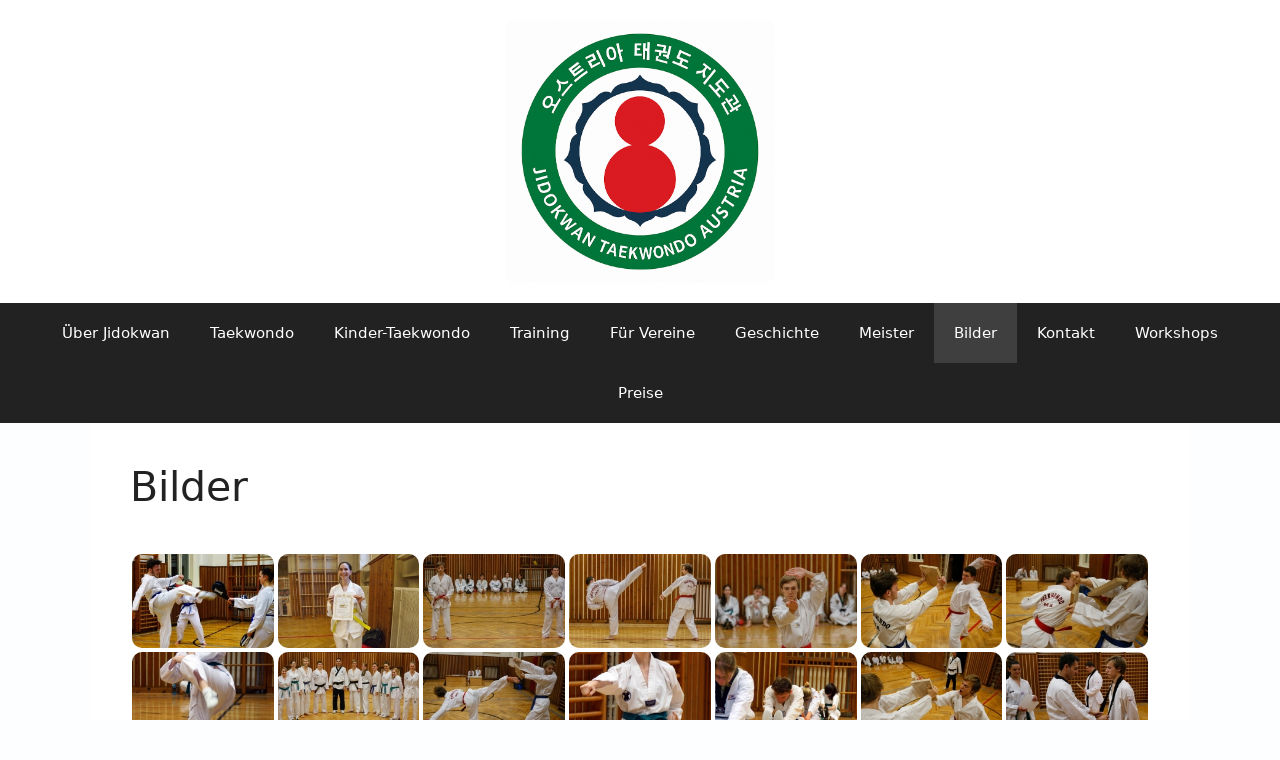

--- FILE ---
content_type: text/css
request_url: https://kickoff-taekwondo.at/wp-content/uploads/so-css/so-css-generatepress.css?ver=1631728301
body_size: -19
content:
.cat-links {
  visibility: hidden;
}

.comments-link {
  visibility: hidden;
}

.entry-meta {
  visibility: hidden;
}

.ngg-gallery-thumbnail img {
  border-radius: 10px;
}

img {
  border-radius: 10px;
}

.wp-block-image img {
  border-radius: 10px;
}

.wp-block-image:not(.is-style-rounded) img {
  border-radius: 10px;
}

iframe {
  border-radius: 20px !important;
}

.wp-block-image {
  border-radius: 10px;
}

.wp-image-326 {
  border-radius: 100px;
}

.inside-site-info {
  visibility: hidden;
}

.site-info {
  visibility: hidden;
}

.top-bar .inside-top-bar {
  background-color: #ffffff;
}

--- FILE ---
content_type: application/javascript
request_url: https://kickoff-taekwondo.at/wp-content/2220c3bea8c46d868905f85ac1f62dfe.js?ver=af95cb2945197a59d5cf328bcc6b0587
body_size: 12149
content:
"use strict";var realCookieBanner_blocker;(self.webpackChunkrealCookieBanner_=self.webpackChunkrealCookieBanner_||[]).push([[518],{1721:(e,t,o)=>{o.r(t);var n=o(8663),r=o(6814);const i="RCB/OptIn/ContentBlocker/All",c="listenOptInJqueryFnForContentBlockerNow";function a(e){const t=window.jQuery;if(null==t||!t.fn)return;const o=t.fn;for(const n of e){const e=o[n];if(!e)continue;const a=o[c]=o[c]||[];if(a.indexOf(n)>-1)continue;a.push(n);const s=Object.getOwnPropertyDescriptors(e);delete s.length,delete s.name,delete s.prototype,o[n]=function(...o){if(this.length){const n=[];for(const c of this.get()){const a=Array.prototype.slice.call(c.querySelectorAll("[".concat(r._W,"]")));c.getAttribute(r._W)&&a.push(c),a.length?Promise.all(a.map((e=>new Promise((t=>e.addEventListener(i,t)))))).then((()=>e.apply(t(c),o))):n.push(c)}return e.apply(jQuery(n),o)}return e.apply(t(this),o)},Object.defineProperties(o[n],s)}}function s(e){const t=window.jQuery;if(null==t||!t.each||t.hijackQueryEach)return;t.hijackQueryEach=!0;const o=t.each;t.each=(n,c)=>o.apply(t,[n,function(t,o){if(!(o instanceof HTMLElement&&o.hasAttribute(r._W)&&o.matches(e.join(","))))return c.apply(this,[t,o]);o.addEventListener(i,(()=>c.apply(this,[t,o])))}])}const l="rcbJQueryEventListenerMemorize";function d(e,t,o){const n="".concat(l,"_").concat(o),{jQuery:r}=e.defaultView||e.parentWindow;if(!r)return;const{event:i,Event:c}=r;i&&c&&!i[n]&&Object.assign(i,{[n]:new Promise((e=>r(t).on(o,((...t)=>e(t)))))})}var u=o(3167);const p="rcb-overwritten";function b(e,{delay:t,optIn:o,optInAll:n}){const{onInit:c,[p]:a}=e;a||(e[p]=!0,e.onInit=function(...e){const a=this.$element,s=a.get(0);if(!a.attr(r.CT))return c.apply(this,e);a.attr(p,"1"),s.addEventListener(u.T,(({detail:e})=>{null==o||o(a,e,this)})),s.addEventListener(i,(({detail:o})=>{null==n||n(a,o,this),setTimeout((()=>c.apply(this,e)),t||0)}))})}var f=o(9712),m=o(4211),v=o(7499),g=o(9094),h=o(5055),y=o(5048),A=o(7465);class k{static inner({layout:{type:e,dialogBorderRadius:t},design:{borderWidth:o,borderColor:n,textAlign:r,fontColor:i,fontInheritFamily:c,fontFamily:a},customCss:{antiAdBlocker:s},blocker:{visualType:l}}){const d="wrapped"===l,u={textAlign:r,fontFamily:c?void 0:a,color:i,borderRadius:"dialog"===e?+t:void 0,border:"banner"===e&&o>0?"".concat(o,"px solid ").concat(n):void 0,position:"relative",padding:d?"30px 50px":void 0,overflow:d?"hidden":void 0};return{className:"wp-exclude-emoji ".concat("y"===s?"":"rcb-inner"),style:u}}static innerBackground({customCss:{antiAdBlocker:e},blocker:{visualType:t,visualThumbnail:o,visualBlur:n}}){const r="wrapped"===t,i={position:"absolute",top:0,left:0,right:0,bottom:0,display:r?"block":"none",filter:n>0?"blur(".concat(n,"px)"):void 0};return r&&(i.background="url('".concat(o.url,"') no-repeat center center"),i.backgroundSize="cover"),{className:"y"===e?"":"rcb-inner-bg",style:i}}static content({blocker:{visualType:e},customCss:{antiAdBlocker:t}}){return{className:"y"===t?void 0:"rcb-content",style:{boxShadow:"wrapped"===e?"rgb(0 0 0 / 35%) 0px 0px 0px 7px, #0000004d 0px 0px 100px 30px":void 0,position:"relative"}}}}class C{static headerContainer({layout:{type:e,dialogBorderRadius:t},design:{borderWidth:o,borderColor:n,...r},headerDesign:{inheritBg:i,bg:c,padding:a},customCss:{antiAdBlocker:s}}){const l={padding:a.map((e=>"".concat(e,"px"))).join(" "),background:i?r.bg:c,borderRadius:"dialog"===e?"".concat(t,"px ").concat(t,"px 0 0"):void 0};return"dialog"===e&&o>0&&(l.borderTop="".concat(o,"px solid ").concat(n),l.borderLeft=l.borderTop,l.borderRight=l.borderTop),{className:"y"===s?void 0:"rcb-header-container",style:l}}static header({design:{textAlign:e},headerDesign:{inheritTextAlign:t,...o},customCss:{antiAdBlocker:n}}){const r=t?e:o.textAlign;return{className:"y"===n?void 0:"rcb-header",style:{margin:"auto",display:"flex",justifyContent:"center"===r?"center":"right"===r?"flex-end":void 0,alignItems:"center",position:"relative"}}}static headerSeparator({layout:{type:e},design:t,headerDesign:{borderWidth:o,borderColor:n},customCss:{antiAdBlocker:r}}){const i={height:+o,background:n};return"dialog"===e&&t.borderWidth>0&&(i.borderLeft="".concat(t.borderWidth,"px solid ").concat(t.borderColor),i.borderRight=i.borderLeft),{className:"y"===r?void 0:"rcb-header-separator",style:i}}}var w=o(9126),x=o(2104).h;const E=({closeIcon:e})=>{const t=(0,y._)(),{blocker:{name:o},texts:{blockerHeadline:n}}=t;return x("div",C.headerContainer(t),x("div",C.header(t),x("div",(0,w.a)(t,!!e),n.replace(/{{name}}/gi,o)),e))};var S=o(3759);class B{static bodyContainer({layout:{type:e,dialogBorderRadius:t},design:{bg:o,borderWidth:n,borderColor:r},bodyDesign:{padding:i},customCss:{antiAdBlocker:c},showFooter:a}){const s={background:o,padding:i.map((e=>"".concat(e,"px"))).join(" "),borderRadius:a||"dialog"!==e?void 0:"0 0 ".concat(t,"px ").concat(t,"px"),lineHeight:1.4,overflow:"auto"};return"dialog"===e&&n>0&&(s.borderLeft="".concat(n,"px solid ").concat(r),s.borderRight=s.borderLeft,a||(s.borderBottom=s.borderLeft)),{className:"y"===c?void 0:"rcb-body-container",style:s}}static body({customCss:{antiAdBlocker:e}}){return{className:"y"===e?void 0:"rcb-body",style:{margin:"auto"}}}static description({design:{fontSize:e},bodyDesign:{descriptionInheritFontSize:t,descriptionFontSize:o},individualLayout:{descriptionTextAlign:n},customCss:{antiAdBlocker:r}}){return{className:"y"===r?void 0:"rcb-description",style:{marginBottom:10,fontSize:t?+e:+o,textAlign:n}}}}class _{static topSide({customCss:{antiAdBlocker:e}}){return{className:"y"===e?void 0:"rcb-tb-top",style:{marginBottom:15}}}static bottomSide({design:{bg:e},customCss:{antiAdBlocker:t}}){return{className:"y"===t?void 0:"rcb-tb-bottom",style:{background:e}}}}var T=o(6010),N=o(5435),L=o(2163),I=o(2104).h;const O=({inlineStyle:e,type:t,onClick:o,children:n,framed:r,busyOnClick:i})=>{if("hide"===t)return null;const[c,a]=(0,m.eJ)(!1),s=(0,m.I4)((e=>{c||(i&&a(!0),null==o||o(e))}),[o,c,i]),[l,d]=(0,m.eJ)(!1),u=(0,y._)(),p={onClick:s,onMouseEnter:()=>d(!0),onMouseLeave:()=>d(!1)};return I("div",(0,A.Z)({},"button"===t?p:{},class{static save({decision:{acceptAll:e},layout:{borderRadius:t},bodyDesign:{acceptAllFontSize:o,acceptAllBg:n,acceptAllTextAlign:r,acceptAllBorderColor:i,acceptAllPadding:c,acceptAllBorderWidth:a,acceptAllFontColor:s,acceptAllHoverBg:l,acceptAllHoverFontColor:d,acceptAllHoverBorderColor:u},customCss:{antiAdBlocker:p}},b,f){return this.common({name:"accept-all",type:e,borderRadius:t,bg:n,hoverBg:l,fontSize:o,textAlign:r,fontColor:s,hoverFontColor:d,borderWidth:a,borderColor:i,hoverBorderColor:u,padding:c,antiAdBlocker:p},b,f)}static showInfo({decision:{acceptIndividual:e},layout:{borderRadius:t},bodyDesign:{acceptIndividualFontSize:o,acceptIndividualBg:n,acceptIndividualTextAlign:r,acceptIndividualBorderColor:i,acceptIndividualPadding:c,acceptIndividualBorderWidth:a,acceptIndividualFontColor:s,acceptIndividualHoverBg:l,acceptIndividualHoverFontColor:d,acceptIndividualHoverBorderColor:u},customCss:{antiAdBlocker:p}},b,f){return this.common({name:"accept-individual",type:e,borderRadius:t,bg:n,hoverBg:l,fontSize:o,textAlign:r,fontColor:s,hoverFontColor:d,borderWidth:a,borderColor:i,hoverBorderColor:u,padding:c,antiAdBlocker:p},b,f)}static hero({decision:{acceptAll:e},layout:{borderRadius:t},bodyDesign:{acceptAllFontSize:o,acceptAllBg:n,acceptAllTextAlign:r,acceptAllBorderColor:i,acceptAllPadding:c,acceptAllBorderWidth:a,acceptAllFontColor:s,acceptAllHoverBg:l,acceptAllHoverFontColor:d,acceptAllHoverBorderColor:u},customCss:{antiAdBlocker:p}},b,f){return this.common({name:"accept-all",type:e,borderRadius:t,bg:n,hoverBg:l,fontSize:o,textAlign:r,fontColor:s,hoverFontColor:d,borderWidth:a,borderColor:i,hoverBorderColor:u,padding:c,boxShadow:"rgb(0 0 0 / 15%) 0px 0px 100px 30px, rgb(0 0 0 / 40%) 0px 2px 5px 1px",zIndex:9,antiAdBlocker:p},b,f)}static common({name:e,type:t,borderRadius:o,bg:n,hoverBg:r,fontSize:i,textAlign:c,fontColor:a,hoverFontColor:s,borderWidth:l,borderColor:d,hoverBorderColor:u,padding:p,boxShadow:b,zIndex:f,antiAdBlocker:m},v,g){const h={textDecoration:"link"===t?"underline":"none",borderRadius:+o,cursor:"button"===t?"pointer":void 0,backgroundColor:"button"===t?v?r:n:void 0,fontSize:+i,textAlign:c,color:v?s:a,transition:"background-color 250ms, color 250ms, border-color 250ms",marginBottom:10,border:"button"===t&&l>0?"".concat(l,"px solid ").concat(v?u:d):void 0,padding:p.map((e=>"".concat(e,"px"))).join(" "),overflow:"hidden",outline:g?"rgb(255, 94, 94) solid 5px":void 0,boxShadow:b,zIndex:f};return{className:"y"===m?void 0:"rcb-btn-".concat(e),style:h}}}[e](u,l,r)),I("span","link"===t?{...p,style:{cursor:"pointer"}}:{},c?I(L.X,null):n))};var P=o(1692),W=o(2104).h;const V=()=>{const e=(0,y._)(),[t,o]=(0,m.eJ)(!1),{bodyDesign:{teachingsSeparatorActive:n},decision:{acceptAll:r,acceptIndividual:i},texts:{blockerLoadButton:c,blockerLinkShowMissing:a,blockerAcceptInfo:s},blocker:{services:l},consent:d,groups:u,onUnblock:p,productionNotice:b,i18n:{close:f}}=e,v=(0,m.Ye)((()=>{const e=[],t=[];for(const e of Object.values(d.groups))t.push(...e);for(const{items:o}of u)for(const n of o)l.indexOf(n.id)>-1&&-1===t.indexOf(n.id)&&e.push(n);return e}),[u,l,d]),{description:g,teachings:h}=(0,S.k)({disableDataProcessingInUnsafeCountries:0===v.map((({ePrivacyUSA:e})=>e)).filter(Boolean).length,disableListServicesNotice:!0});return W("div",B.bodyContainer(e),W("div",B.body(e),W("div",_.topSide(e),W("div",B.description(e),W("span",{dangerouslySetInnerHTML:{__html:g.replace(/\n/gm,"<br />")}}),!!g&&n&&W("div",null,W("span",(0,T.V)(e))),h.map((t=>W("span",(0,A.Z)({key:t},(0,N.W)(e),{dangerouslySetInnerHTML:{__html:t}})))),W("span",(0,A.Z)({},(0,N.W)(e),{dangerouslySetInnerHTML:{__html:s}}))),W(O,{type:"hide"===i?"link":i,inlineStyle:"showInfo",onClick:()=>o(!t)},t?f:a),t&&W("div",class{static cookieScroll({design:{fontSize:e},bodyDesign:{descriptionInheritFontSize:t,descriptionFontSize:o},customCss:{antiAdBlocker:n}}){return{className:"y"===n?void 0:"rcb-cookie-scroll",style:{fontSize:t?+e:+o,textAlign:"left",marginBottom:10,maxHeight:400,overflowY:"scroll",paddingRight:10}}}}.cookieScroll(e),v.map((e=>W(P.V,{key:e.id,cookie:e,checked:!0,disabled:!0}))))),W("div",_.bottomSide(e),W(O,{type:"hide"===r?"button":r,inlineStyle:"save",onClick:e=>p(e),busyOnClick:!0},c),b)))};class M{static footerContainer({layout:{type:e,dialogBorderRadius:t},design:o,footerDesign:{inheritBg:n,bg:r,inheritTextAlign:i,textAlign:c,padding:a,fontSize:s,fontColor:l},customCss:{antiAdBlocker:d}}){const u={padding:a.map((e=>"".concat(e,"px"))).join(" "),background:n?o.bg:r,borderRadius:"dialog"===e?"0 0 ".concat(t,"px ").concat(t,"px"):void 0,fontSize:+s,color:l,textAlign:i?o.textAlign:c};return"dialog"===e&&o.borderWidth>0&&(u.borderBottom="".concat(o.borderWidth,"px solid ").concat(o.borderColor),u.borderLeft=u.borderBottom,u.borderRight=u.borderBottom),{className:"y"===d?void 0:"rcb-footer-container",style:u}}static footer({customCss:{antiAdBlocker:e}}){return{className:"y"===e?void 0:"rcb-footer",style:{margin:"auto",lineHeight:1.8}}}static footerSeparator({layout:{type:e},design:t,footerDesign:{borderWidth:o,borderColor:n},customCss:{antiAdBlocker:r}}){const i={height:+o,background:n};return"dialog"===e&&t.borderWidth>0&&(i.borderLeft="".concat(t.borderWidth,"px solid ").concat(t.borderColor),i.borderRight=i.borderLeft),{className:"y"===r?void 0:"rcb-footer-separator",style:i}}}var H=o(350),j=o(2104).h;const z=()=>{const e=(0,y._)(),{rows:t,render:o}=(0,H.g)({putPoweredByLinkInRow:1});return j("div",M.footerContainer(e),j("div",M.footer(e),o(t)))};var R=o(2104).h;const F=({closeIcon:e})=>{const t=(0,y._)(),{showFooter:o,paintMode:n}=t,r=(0,m.sO)(),i="instantInViewport"===n||function(e){const[t,o]=(0,m.eJ)(!1);return(0,m.d4)((()=>{var t;e.current&&(t=e.current,new Promise((e=>{window.IntersectionObserver?new IntersectionObserver(((t,o)=>{t.forEach((({isIntersecting:t})=>{t&&(e(),o.disconnect())}))})).observe(t):e()}))).then((()=>{o(!0)}))}),[]),t}(r);return R("div",(0,A.Z)({},k.inner(t),{ref:r}),i&&R("div",k.innerBackground(t)),R("div",k.content(t),R(E,{closeIcon:e}),R("div",C.headerSeparator(t)),R(V,null),!!o&&R(m.HY,null,R("div",M.footerSeparator(t)),R(z,null))))};var D=o(2104).h;const q=()=>{const e=(0,y._)(),{blocker:{visualType:t,visualThumbnail:o}}=e;return D(F,null)};var Y=o(4883),K=o(2104).h;const Q=({poweredLink:e,blocker:t,paintMode:o,setVisualAsLastClickedVisual:n})=>{const{customizeValuesBanner:{layout:i,decision:c,legal:a,design:s,headerDesign:l,bodyDesign:d,footerDesign:u,texts:p,individualLayout:b,saveButton:A,group:k,individualTexts:C,customCss:w},pageIdToPermalink:x,consentForwardingExternalHosts:E,isTcf:S,isEPrivacyUSA:B,isAgeNotice:_,isListServicesNotice:T,groups:N,userConsentCookieName:L,bannerI18n:I,affiliate:O,isCurrentlyInTranslationEditorPreview:P,pageByIdUrl:W}=(0,f.u)(),V=(0,g.h)(L),M={borderWidth:s.borderWidth||1,borderColor:0===s.borderWidth?l.borderWidth>0?l.borderColor:u.borderWidth>0?u.borderColor:s.fontColor:s.borderColor},[H]=(0,m.eJ)({layout:{...i},decision:{...c},legal:{...a},design:{...s,...M},headerDesign:{...l},bodyDesign:{...d},footerDesign:{...u},texts:{...p},individualLayout:{...b},saveButton:{...A},group:{...k},individualTexts:{...C},customCss:{...w},productionNotice:K(Y.Z,null),pageIdToPermalink:x,consentForwardingExternalHosts:E,paintMode:o,pageByIdUrl:W,groups:N,poweredLink:e,isTcf:S,ePrivacyUSA:B,ageNotice:_,listServicesNotice:T,blocker:t,i18n:I,keepVariablesInTexts:P,affiliate:O,consent:{groups:{...!1===V?{}:V.consent}},onUnblock:e=>{!async function(e){const{essentialGroup:t,groups:o,isTcf:n,tcf:r,tcfMetadata:i,userConsentCookieName:c}=(0,f.u)(),{id:a,services:s,visualThumbnail:l}=e,d=(0,g.h)(c),[u]=o.filter((({slug:e})=>e===t)),p=!1===d?{groups:{[u.id]:u.items.map((({id:e})=>e))}}:{groups:d.consent};for(const{id:e,items:t}of o)for(const{id:o}of t)if(s.indexOf(o)>-1){var b;if((null===(b=p.groups[e])||void 0===b?void 0:b.indexOf(o))>-1)continue;p.groups[e]=p.groups[e]||[],p.groups[e].push(o)}await(0,v.$)({consent:p,buttonClicked:"unblock",blocker:a,blockerThumbnail:null!=l&&l.embedId?"".concat(l.embedId,"-").concat(l.fileMd5):void 0,tcfString:void 0})}(t),n(e)}});(0,h.G)([".elementor-background-overlay ~ [".concat(r._W,"] { z-index: 99; }")].join(""));const j=y.Z.Context();return K(j.Provider,{value:H},K(q,null))};let G=!1;function U(e){G=e}function J(){return G}function Z(e,t,o,n){return n(e,"string"==typeof t?t.split(",").map(Number):t,o)}async function $(e){const t=e.getAttribute(r.Ng);e.removeAttribute(r.Ng);let o=e.outerHTML.substr(r.v4.length+1);o=o.substr(0,o.length-r.v4.length-3),o=o.replace(new RegExp('type="application/consent"'),""),o="<style ".concat(r.Ng,'="1" ').concat(o).concat(t,"</style>"),e.parentElement.replaceChild((new DOMParser).parseFromString(o,"text/html").querySelector("style"),e)}var X=o(5858);function ee(e,t){let o=0;return[e.replace(/(url\s*\(["'\s]*)([^"]+dummy\.(?:png|css))\?consent-required=([0-9,]+)&consent-by=(\w+)&consent-id=(\d+)&consent-original-url=([^-]+)-/gm,((e,n,r,i,c,a,s)=>{const{consent:l}=Z(c,i,+a,t);return l||o++,l?"".concat(n).concat((0,X.l)(atob(s))):e})),o]}var te=o(9942);function oe(e,t,o){const n=t+10*+(0,te.K)(e.selectorText)[0].specificity.replace(/,/g,"")+function(e,t){var o;return"important"===(null===(o=e.style)||void 0===o?void 0:o.getPropertyPriority(t))?1e5:0}(e,o);return{selector:e.selectorText,specificity:n}}var ne=o(7951);function re(e,t,o,n){for(const r in e){const i=e[r];if(i instanceof CSSStyleRule)try{if((0,ne.D)(t,i.selectorText)){const e=i.style[n];void 0!==e&&""!==e&&o.push({...oe(i,o.length,n),style:e})}}catch(e){}}}function ie(e,t){const o=function(e,t){const o=[];!function(e,t,o){const{styleSheets:n}=document;for(const r in n){const i=n[r];let c;try{c=i.cssRules||i.rules}catch(e){continue}c&&re(c,e,t,o)}}(e,o,t);const n=function(e,t){const o=e.style[t];return o?{selector:"! undefined !",specificity:1e4+(new String(o).match(/\s!important/gi)?1e5:0),style:o}:void 0}(e,t);if(n&&o.push(n),o.length)return function(e){e.sort(((e,t)=>e.specificity>t.specificity?-1:e.specificity<t.specificity?1:0))}(o),o}(e,t);return null==o?void 0:o[0].style}const ce=["-aspect-ratio","wp-block-embed__wrapper","x-frame-inner","fusion-video","video-wrapper"],ae={"max-height":"initial",height:"auto",padding:0,"aspect-ratio":"initial","box-sizing":"border-box"},se={width:"100%"},le="consent-cb-memo-style";function de(e){const{parentElement:t}=e;if(!t)return!1;const o=getComputedStyle(t);if(/\d+\s*\/\s*\d+/g.test(o.aspectRatio))return!0;const{position:n}=getComputedStyle(e),{position:r}=o;return"absolute"===n&&"relative"===r&&t.style.paddingTop.indexOf("%")>-1}function ue(e,t){var o;const{parentElement:n}=e,i=[n,null==n?void 0:n.parentElement,null==n||null===(o=n.parentElement)||void 0===o?void 0:o.parentElement].filter(Boolean);for(const o of i){if(!o.hasAttribute(r.of)){const t=ce.filter((e=>o.className.indexOf(e)>-1)).length>0,i=o===n&&de(e)||t||[0,"0%","0px"].indexOf(ie(o,"height"))>-1;o.setAttribute(r.of,i?"1":"0")}if(t&&"1"===o.getAttribute(r.of)){const e=o.hasAttribute(r.Kh);let t=o.getAttribute("style")||"";o.removeAttribute(r.Kh),e||(t=t.replace(/display:\s*none\s*!important;/,"")),o.setAttribute(r.Wm,r.Qt),o.setAttribute(le,t);for(const e in ae)o.style.setProperty(e,ae[e],"important");for(const e in se)o.style.setProperty(e,se[e]);"absolute"===window.getComputedStyle(o).position&&o.style.setProperty("position","static","important")}else!t&&o.hasAttribute(r.Wm)&&(o.setAttribute("style",o.getAttribute(le)||""),o.removeAttribute(le),o.removeAttribute(r.Wm))}}var pe=o(895);function be(e,t=!1){const{top:o,left:n,bottom:r,right:i,height:c,width:a}=e.getBoundingClientRect(),{innerWidth:s,innerHeight:l}=window;if(t){const e=n<=s&&n+a>=0;return o<=l&&o+c>=0&&e}{const{clientHeight:e,clientWidth:t}=document.documentElement;return o>=0&&n>=0&&r<=(l||e)&&i<=(s||t)}}const fe="children:";function me(e,t={}){if(!e.parentElement)return[e,"none"];let o=["a"].indexOf(e.parentElement.tagName.toLowerCase())>-1;if(e.hasAttribute(r.NY))o=e.getAttribute(r.NY);else{const{className:n}=e.parentElement;for(const e in t)if(n.indexOf(e)>-1){o=t[e];break}}if(o){if(!0===o||"true"===o)return[e.parentElement,"parent"];if(!isNaN(+o)){let t=e;for(let e=0;e<+o;e++){if(!t.parentElement)return[t,"parentZ"];t=t.parentElement}return[t,"parentZ"]}if("string"==typeof o){if(o.startsWith(fe))return[e.querySelector(o.substr(fe.length)),"childrenSelector"];for(let t=e;t;t=t.parentElement)if((0,ne.D)(t,o))return[t,"parentSelector"]}}return[e,"none"]}function ve(e,t){const o=function(e){const t=[];for(;e=e.previousElementSibling;)t.push(e);return t}(e).filter((e=>!!e.offsetParent||!!t&&t(e)));return o.length?o[0]:void 0}function ge(e){return e.hasAttribute(r.YO)}function he(e){return e.offsetParent?e:ve(e,ge)}let ye,Ae=0;function ke({node:e,blocker:t,setVisualParentIfClassOfParent:o,dependantVisibilityContainers:n,mount:i}){var c,a;if(!t)return;e.hasAttribute(r.Gn)||(e.setAttribute(r.Gn,Ae.toString()),Ae++);const s=+e.getAttribute(r.Gn),{parentElement:l}=e,{shouldForceToShowVisual:d=!1,isVisual:u,id:p}=t,b=(null===(c=e.style)||void 0===c?void 0:c.position)||"initial",f=["fixed","absolute","sticky"].indexOf(b)>-1,m=[document.body,document.head,document.querySelector("html")].indexOf(l)>-1,v=e.getAttribute(r.YO),[g,h]=me(e,o||{}),y=!!g.offsetParent,A=()=>{if(-1===["script","link"].indexOf(null==e?void 0:e.tagName.toLowerCase())&&"childrenSelector"!==h){const{style:t}=e;"none"===t.getPropertyValue("display")&&"important"===t.getPropertyPriority("display")?e.setAttribute(r.Kh,"1"):t.setProperty("display","none","important")}};if(m||f&&!de(e)&&!d||!u||v||!y&&!d){if(!y&&n){const t=(0,pe.w)(e,n.join(","));if(t.length>0&&!t[0].offsetParent)return}return void A()}const k=function(e,t){var o,n,i,c;const{previousElementSibling:a}=e,s=e.getAttribute(r.Kx),l=null===(o=e.parentElement)||void 0===o?void 0:o.previousElementSibling,d=null===(n=e.parentElement)||void 0===n||null===(i=n.parentElement)||void 0===i?void 0:i.previousElementSibling,u=[ve(e,ge),a,null==a?void 0:a.lastElementChild,l,null==l?void 0:l.lastElementChild,d,null==d?void 0:d.lastElementChild,null==d||null===(c=d.lastElementChild)||void 0===c?void 0:c.lastElementChild].filter(Boolean).map(he).filter(Boolean);for(const e of u)if(+e.getAttribute(r.CT)===t&&e.hasAttribute(r.YO)){const t=e.nextElementSibling;return!(t&&s&&t.hasAttribute(r.Kx)&&t.getAttribute(r.Kx)!==s)&&e}return!1}(g,p);if(k)return e.setAttribute(r.YO,k.getAttribute(r.YO)),ue(g,!0),void A();const{container:C,thumbnail:w}=function(e,t,o){const n=document.createElement("div"),{style:i}=n,c=e.getAttribute(r.Gn);let a;if(n.setAttribute(r.YO,c),n.className="rcb-content-blocker",i.setProperty("max-height","initial"),i.setProperty("pointer-events","all"),i.setProperty("flex-grow","1"),e.setAttribute(r.YO,c),t.parentNode.insertBefore(n,t),[r.d3,r.CT,r._W].forEach((t=>{e.hasAttribute(t)&&n.setAttribute(t,e.getAttribute(t))})),"childrenSelector"===o&&t.setAttribute(r.YO,c),e.hasAttribute(r.Kx))a=JSON.parse(e.getAttribute(r.Kx));else{const t=e.querySelectorAll("[".concat(r.Kx));t.length>0&&(a=JSON.parse(t[0].getAttribute(r.Kx)))}return("childrenSelector"===o?t:e).style.setProperty("display","none","important"),{container:n,thumbnail:a}}(e,g,h),x=o=>{C.setAttribute(r.He,o),i({container:C,blocker:t,connectedCounter:s,onClick:e=>{null==e||e.stopPropagation(),Ce(s)},blockedNode:e,thumbnail:w,paintMode:o}),ue(g,!0)};return be(C,!0)?x("instantInViewport"):"instantInViewport"===(null===(a=document.querySelector(".rcb-content-blocker[".concat(r.YO,'="').concat(s-1,'"][').concat(r.He,"]")))||void 0===a?void 0:a.getAttribute(r.He))?x("instant"):window.requestIdleCallback?window.requestIdleCallback((()=>x("idleCallback"))):setTimeout((()=>x("instant"))),C}function Ce(e){ye=e}function we(e){const t=e.getAttribute(r.YO),o=e.getAttribute(r.CT),n=e.getAttribute(r.d3);let i="".concat(ye)===t;if(i)e.setAttribute(r.fq,r.WK);else{const[t]=(0,pe.w)(e,"[".concat(r.fq,'="').concat(r.WK,'"][').concat(r.CT,'="').concat(o,'"][').concat(r.d3,'="').concat(n,'"]'));t&&(t.setAttribute(r.fq,r.jk),i=!0)}return i}let xe=!1;function Ee(e){if(xe)return;const{jQuery:t}=e.defaultView||e.parentWindow;if(!t)return;const o=t.fn.ready;t.fn.ready=function(e){if(e)if(J()){let o=!1;document.addEventListener(i,(()=>{o||(o=!0,setTimeout((()=>{e(t)}),0))}))}else setTimeout((()=>{e(t)}),0);return o.apply(this,[()=>{}])},xe=!0}function Se(e,t,o,{onBeforeExecute:n}={onBeforeExecute:void 0}){const r="".concat("rcbJQueryEventListener","_").concat(o),c="".concat(l,"_").concat(o),{jQuery:a}=e.defaultView||e.parentWindow;if(!a)return;const{event:s,Event:d}=a;if(!s||!d||s[r])return;const{add:u}=s;Object.assign(s,{[r]:!0,add:function(...e){const[r,a,l,p,b]=e,f=Array.isArray(a)?a:"string"==typeof a?a.split(" "):a,m=s[c],v=J(),g=([,...e]=[])=>setTimeout((()=>{null==n||n(v),null==l||l(new d,...e)}),0);if(a&&r===t)for(const e of f){const t=e===o;if(t&&v){let e=!1;document.addEventListener(i,(()=>{e||(e=!0,m?m.then(g):g())}))}else t&&m?m.then(g):u.apply(this,[r,e,l,p,b])}else u.apply(this,e)}})}function Be(e,t,{onBeforeExecute:o}={onBeforeExecute:void 0}){const n="".concat("rcbNativeEventListener","_").concat(t),r="".concat("rcbNativeEventListenerMemorize","_").concat(t);if(e[n])return;const{addEventListener:c}=e;Object.assign(e,{[n]:!0,addEventListener:function(n,...a){if(n===t){const n=()=>setTimeout((()=>{var e;null==o||o(),null===(e=a[0])||void 0===e||e.call(a,new Event(t,{bubbles:!0,cancelable:!0}))}),0);if(J()){const t=e[r];let o=!1;document.addEventListener(i,(()=>{o||(o=!0,t?t.then(n):n())}))}else n()}else c.apply(this,[n,...a])}})}var _e=o(1263);let Te=!1;function Ne(e){if(Te)return;const t=e.defaultView||e.parentWindow;try{Object.defineProperty(t,_e.L,{set:function(e){"function"==typeof e&&e()},enumerable:!0,configurable:!0})}catch(e){}Te=!0}const Le="script[src]:not([async]):not([defer]):not([".concat(r.CT,"]):not([").concat(r.i7,"])");class Ie{constructor(){this.scriptsBefore=void 0,this.scriptsBefore=Array.prototype.slice.call(document.querySelectorAll(Le))}diff(){return Array.prototype.slice.call(document.querySelectorAll(Le)).filter((e=>-1===this.scriptsBefore.indexOf(e))).map((e=>new Promise((t=>{performance.getEntriesByType("resource").filter((({name:t})=>t===e.src)).length>0&&t(),e.addEventListener("load",(()=>{t()})),e.addEventListener("error",(()=>{t()}))}))))}}function Oe(e,t){const o=t.previousElementSibling;if(!t.parentElement)return Promise.resolve();let n;return null!=o&&o.hasAttribute(r.Ks)?n=o:(n=document.createElement("div"),n.setAttribute(r.Ks,r.dW),t.parentElement.replaceChild(n,t)),(0,_e.K)(e,{},n)}var Pe=o(327);let We=0;const Ve="consent-tag-transformation-counter";function Me({node:e,allowClickOverrides:t,onlyModifyAttributes:o,setVisualParentIfClassOfParent:n,overwriteAttributeValue:c}){return new Promise((a=>{let s=!1;const l=e.tagName.toLowerCase(),d="script"===l;let u=d&&!o?e.cloneNode(!0):e;for(const e of u.getAttributeNames())if(e.startsWith(r.jb)&&e.endsWith(r.rG)){var p;let o=e.substr(r.jb.length+1);o=o.slice(0,-1*(r.rG.length+1));const n="".concat(r.zm,"-").concat(o,"-").concat(r.rG),a=u.hasAttribute(n)&&t;let d=u.getAttribute(a?n:e);a&&(s=!0),c&&(d=c(d,o)),u.setAttribute(o,d),u.removeAttribute(e),u.removeAttribute(n),t&&["a"].indexOf(l)>-1&&(["onclick"].indexOf(o.toLowerCase())>-1||null!==(p=u.getAttribute("href"))&&void 0!==p&&p.startsWith("#"))&&u.addEventListener(i,(async({detail:{unblockedNodes:e}})=>e.forEach((()=>{u.click(),(0,Pe.s)(u)}))))}for(const e of u.getAttributeNames())if(e.startsWith(r.zm)&&e.endsWith(r.rG)){const o=u.getAttribute(e);let n=e.substr(r.zm.length+1);n=n.slice(0,-1*(r.rG.length+1)),t&&(u.setAttribute(n,o),s=!0),u.removeAttribute(e)}const b={performedClick:s,workWithNode:e};if(o)return b.performedClick=!1,void a(b);if(l.startsWith("consent-")&&customElements){const e=l.substring(8);u.outerHTML=u.outerHTML.replace(/^<consent-[^\s]+/m,"<".concat(e," ").concat(Ve,'="').concat(We,'"')).replace(/<\/consent-[^\s]+>$/m,"</".concat(e,">")),u=document.querySelector("[".concat(Ve,'="').concat(We,'"]')),We++,b.workWithNode=u}u.style.removeProperty("display");const[f]=me(e,n||{});if((f!==e||null!=f&&f.hasAttribute(r.YO))&&f.style.removeProperty("display"),d){const{outerHTML:t}=u;Oe(t,e).then((()=>a(b)))}else a(b)}))}function He(e){const t=e.parentElement===document.head,o=e.getAttribute(r.i7);e.removeAttribute(r.i7),e.style.removeProperty("display");let n=e.outerHTML.substr(r.v4.length+1);return n=n.substr(0,n.length-r.v4.length-3),n=n.replace(new RegExp('type="application/consent"'),""),n=n.replace(new RegExp("".concat(r.jb,"-type-").concat(r.rG,'="([^"]+)"')),'type="$1"'),n="<script".concat(n).concat(o,"<\/script>"),t?(0,_e.K)(n,{}):Oe(n,e)}function je(e,{same:t,nextSibling:o,parentNextSibling:n}){let c,a;const s=e.nextElementSibling,l=e.parentElement,d=null==l?void 0:l.nextElementSibling;e:for(const[r,i]of[[e,t],[s,o],[d,n]])if(r&&i)for(const e of i){const t="string"==typeof e?e:e.selector;if("string"!=typeof e&&(a=e.hide||!1),r.matches(t)){c=r;break e}const o=r.querySelector(t);if(o){c=o;break e}}if(c){const t=()=>setTimeout((()=>{c.click(),a&&c.style.setProperty("display","none","important"),(0,Pe.s)(e)}),100);c.hasAttribute(r._W)?c.addEventListener(i,t,{once:!0}):t()}}const ze=({node:e})=>-1===["iframe","img","picture","video","source","audio"].indexOf(e.tagName.toLowerCase());class Re{constructor(e){this.interval=void 0,this.startTimeout=void 0,this.options=void 0,this.options=e}unblockNow(){return async function({checker:e,visual:t,overwriteAttributeValue:o,transactionClosed:n,priorityUnblocked:c,customInitiators:a,delegateClick:s,mode:l}){U(!0);const d=function(e){const t=[],o=Array.prototype.slice.call(document.querySelectorAll("[".concat(r._W,"]")));for(const n of o){const{blocker:o,consent:i}=Z(n.getAttribute(r.d3),n.getAttribute(r._W),+n.getAttribute(r.CT),e),c=n.className.indexOf("rcb-content-blocker")>-1;t.push({node:n,consent:i,isVisualCb:c,blocker:o,priority:n.tagName.toLowerCase()===r.v4?10:0})}return t.sort((({priority:e},{priority:t})=>e-t)),t}(e);!function(e){let t;t=Array.prototype.slice.call(document.querySelectorAll("[".concat(r.Ng,"]")));for(const o of t){const t=o.tagName.toLowerCase()===r.v4,n=t?o.getAttribute(r.Ng):o.innerHTML,[i,c]=ee(n,e);t?(o.setAttribute(r.Ng,i),$(o)):(o.innerHTML!==i&&(o.innerHTML=i),0===c&&o.removeAttribute(r.Ng))}t=Array.prototype.slice.call(document.querySelectorAll('[style*="'.concat(r._W,'"]')));for(const o of t)o.setAttribute("style",ee(o.getAttribute("style"),e)[0])}(e);const p=[];let b;const f=e=>{var o;null==t||null===(o=t.unmount)||void 0===o||o.call(t,e),ue(e,!1),e.remove()};let m;document.querySelectorAll("[".concat(r.CT,"]:not(.rcb-content-blocker):not([").concat(r._W,"]):not([").concat(r.Ti,"])")).forEach((e=>e.setAttribute(r.Ti,"1"))),document.querySelectorAll("[".concat(r.of,"]")).forEach((e=>e.removeAttribute(r.of)));for(const e of d){const{consent:n,node:i,isVisualCb:d,blocker:C,priority:w}=e,x=()=>ke({node:e.node,blocker:e.blocker,...t});if(n){if("unblock"!==l){if(!t||"function"!=typeof l){if(t&&d&&"skip"===l){var v;null===(v=t.busy)||void 0===v||v.call(t,i);continue}continue}if(l(e)){if(d){var g;null===(g=t.busy)||void 0===g||g.call(t,i);continue}{const e=x();var h;e&&(null===(h=t.busy)||void 0===h||h.call(t,e));continue}}}if(!i.hasAttribute(r._W))continue;if(d){f(i);continue}void 0!==m&&m!==w&&(null==c||c(p,m)),m=w,i.removeAttribute(r._W);const n=i.getAttribute(r.YO),E=we(i);if(E&&(b=e),n){const e=Array.prototype.slice.call(document.querySelectorAll('.rcb-content-blocker[consent-blocker-connected="'.concat(n,'"]')));for(const t of e)f(t);ue(i,!1)}const{ownerDocument:S}=i,{defaultView:B}=S;Ee(S),Se(S,B,"load"),Se(S,S,"ready"),Be(B,"load"),Be(S,"DOMContentLoaded"),Ne(S),null==a||a(S,B);const _=new Ie,T=i.hasAttribute(r.i7),{performedClick:N,workWithNode:L}=await Me({node:i,allowClickOverrides:!T&&E,onlyModifyAttributes:T,setVisualParentIfClassOfParent:null==t?void 0:t.setVisualParentIfClassOfParent,overwriteAttributeValue:o});if(T?await He(i):N&&Ce(void 0),await Promise.all(_.diff()),L.getAttribute("consent-redom")){const{parentElement:e}=L;if(e){const t=[...e.children].indexOf(L);e.removeChild(L),A=L,(k=t)>=(y=e).children.length?y.appendChild(A):y.insertBefore(A,y.children[k])}}L.dispatchEvent(new CustomEvent(u.T,{detail:{blocker:C,gotClicked:E}})),document.dispatchEvent(new CustomEvent(u.T,{detail:{blocker:C,element:L,gotClicked:E}})),E&&s&&je(L,s),p.push({...e,node:L})}else t&&!d&&x()}var y,A,k;p.length?(b&&Ce(void 0),U(!1),document.dispatchEvent(new CustomEvent(i,{detail:{unblockedNodes:p}})),p.forEach((({node:e})=>{e.setAttribute(r.Ti,"1"),e.dispatchEvent(new CustomEvent(i,{detail:{unblockedNodes:p}}))})),setTimeout((()=>{null==n||n(p),function(e){const t=e.filter((({node:{nodeName:e,parentElement:t}})=>"SOURCE"===e&&"VIDEO"===t.nodeName)).map((({node:{parentElement:e}})=>e));t.filter(((e,o)=>t.indexOf(e)===o)).forEach((e=>e.load()))}(p),(0,Pe.s)(),b&&!be(b.node)&&b.node.scrollIntoView({behavior:"smooth"})}),0)):U(!1)}(this.options)}start(e="unblock"){this.setMode(e),clearTimeout(this.startTimeout),this.startTimeout=setTimeout((()=>{this.unblockNow(),clearInterval(this.interval),this.interval=setInterval(this.unblockNow.bind(this),1e3)}),0)}stop(){clearInterval(this.interval)}setMode(e){this.options.mode=e}}var Fe=o(2985),De=o(2039),qe=o(4916),Ye=o(3707),Ke=o(3933),Qe=o(2104).h;const Ge=["youtube","vimeo"],Ue=["fitVids","mediaelementplayer","prettyPhoto","gMap","wVideo","aviaVideoApi","magnificPopup"],Je=[".onepress-map",'div[data-component="map"]',".sober-map"];var Ze;!function(){let e=[];const{setVisualParentIfClassOfParent:t,multilingualSkipHTMLForTag:o,dependantVisibilityContainers:n,blocker:i,tcf:c,tcfMetadata:a,userConsentCookieName:s,pageRequestUuid4:l}=(0,f.u)(),d=new Re({checker:(t,o,n)=>{var r;const c=null===(r=i.filter((({id:e})=>e===n)))||void 0===r?void 0:r[0];let a=!0;return"services"===t&&(a=-1===o.map((t=>{for(const{service:{id:o}}of e)if(o===t)return!0;return!1})).indexOf(!1)),{consent:a,blocker:c}},overwriteAttributeValue:(e,t)=>e,transactionClosed:e=>{!function(e){var t;const{elementorFrontend:o,TCB_Front:n,jQuery:r,showGoogleMap:i,et_pb_init_modules:c,et_calculate_fullscreen_section_size:a,tdYoutubePlayers:s,tdVimeoPlayers:l,FWP:d,avadaLightBoxInitializeLightbox:u,WPO_LazyLoad:b,mapsMarkerPro:f,theme:m,em_maps_load:v}=window;let g=!1;f&&Object.keys(f).forEach((e=>f[e].main())),null==m||null===(t=m.initGoogleMap)||void 0===t||t.call(m),null==v||v();for(const{node:t}of e){const{className:e,id:i}=t;if(t.hasAttribute(p)||null==o||o.elementsHandler.runReadyTrigger(t),(i.startsWith("wpgb-")||e.startsWith("wpgb-"))&&(g=!0),n&&r&&e.indexOf("tcb-yt-bg")>-1){const e=r(t);e.is(":visible")&&n.playBackgroundYoutube(e)}}var h,y;null==n||n.handleIframes(n.$body,!0),null==u||u(),d&&(d.loaded=!1,d.refresh()),null==b||b.update(),null==i||i(),r&&(null===(h=(y=r(window)).lazyLoadXT)||void 0===h||h.call(y),r(document.body).trigger("cfw_load_google_autocomplete")),c&&(r(window).off("resize",a),c()),null==s||s.init(),null==l||l.init();try{g&&window.dispatchEvent(new CustomEvent("wpgb.loaded"))}catch(e){}}(e)},visual:{setVisualParentIfClassOfParent:t,dependantVisibilityContainers:n,unmount:e=>{(0,m.uy)(e)},busy:e=>{e.style.pointerEvents="none",e.style.opacity="0.4"},mount:({container:e,blocker:t,onClick:n,thumbnail:r,paintMode:i})=>{o&&e.setAttribute(o,"1");const c={...t,visualThumbnail:r||t.visualThumbnail};(0,m.sY)(Qe(Q,{poweredLink:(0,Ke.U)("".concat(l,"-powered-by")),blocker:c,paintMode:i,setVisualAsLastClickedVisual:n}),e)}},customInitiators:(e,t)=>{Se(e,t,"elementor/frontend/init"),Se(e,t,"tcb_after_dom_ready"),Se(e,e,"mylisting/single:tab-switched"),Se(e,e,"hivepress:init"),Se(e,e,"tve-dash.load",{onBeforeExecute:()=>{const{TVE_Dash:e}=window;e.ajax_sent=!0}})},delegateClick:{same:[".ultv-video__play",".elementor-custom-embed-image-overlay",".tb_video_overlay",".premium-video-box-container",".norebro-video-module-sc",'a[rel="wp-video-lightbox"]','[id^="lyte_"]',"lite-youtube","lite-vimeo",".awb-lightbox",".w-video-h",".nectar_video_lightbox"],nextSibling:[".jet-video__overlay",".elementor-custom-embed-image-overlay",".pp-video-image-overlay"],parentNextSibling:[{selector:".et_pb_video_overlay",hide:!0}]}});document.addEventListener(Fe.x,(({detail:{services:t}})=>{e=t,d.setMode(ze),d.unblockNow()})),document.addEventListener(De.M,(()=>{d.setMode("skip"),d.unblockNow()})),document.addEventListener(qe.V,(({detail:{services:t}})=>{e=t,d.start()})),document.addEventListener(Ye.I,(()=>{e=[],d.start()})),function(){const e=document.createElement("style");e.style.type="text/css",document.getElementsByTagName("head")[0].appendChild(e);const t="".concat(r.Wm,'="').concat(r.Qt,'"'),o="[".concat(r.YO,"][").concat(r._W,"]"),n=".rcb-content-blocker",i=[...[".thrv_wrapper[".concat(t,"]")].map((e=>"".concat(e,"::before{display:none!important;}"))),...[".jet-video[".concat(t,"]>.jet-video__overlay"),".et_pb_video[".concat(t,"]>.et_pb_video_overlay"),"".concat(n,"+div+.et_pb_video_overlay"),"".concat(n,"+.ultv-video"),"".concat(n,"+.elementor-widget-container"),".wp-block-embed__wrapper[".concat(t,"]>.ast-oembed-container"),"".concat(n,"+.wpgb-facet"),"".concat(n,"+.td_wrapper_video_playlist"),"".concat(n,'+div[class^="lyte-"]'),".elementor-fit-aspect-ratio[".concat(t,"]>.elementor-custom-embed-image-overlay"),"".concat(n,"+.vc_column-inner")].map((e=>"".concat(e,"{display:none!important;}"))),...[".wp-block-embed__wrapper[".concat(t,"]::before"),".wpb_video_widget[".concat(t,"] .wpb_video_wrapper")].map((e=>"".concat(e,"{padding-top:0!important;}"))),".tve_responsive_video_container[".concat(t,"]{padding-bottom:0!important;}"),...[".x-frame-inner[".concat(t,"]>div.x-video"),".avia-video[".concat(t,"] .avia-iframe-wrap")].map((e=>"".concat(e,"{position:initial!important;}"))),...[".jet-video[".concat(t,"]")].map((e=>"".concat(e,"{background:none!important;}"))),...[".tve_responsive_video_container[".concat(t,"]")].map((e=>"".concat(e," .rcb-content-blocker > div > div > div {border-radius:0!important;}"))),...[".elementor-widget-wrap>".concat(o)].map((e=>"".concat(e,"{flex-grow:1;width:100%;}")))];e.innerHTML=i.join("")}()}(),a(Ue),s(Je),window.addEventListener("elementor/frontend/init",(async()=>{const{elementorFrontend:e}=window;e.on("components:init",(()=>{for(const t of Ge){const o=e.utils[t];o&&(o.insertAPI=function(){const e=this.getApiURL();window.consentApi.unblock(e).then((()=>{jQuery("body").append(jQuery("<script>",{src:e}))})),this.setSettings("isInserted",!0)})}}))})),Ze=[{className:"Video",optIn:(e,{gotClicked:t})=>{if(t){const t=e.data("settings");t.autoplay=!0,e.data("settings",t)}}},{className:"VideoPlaylistHandler",delay:1e3}],window.addEventListener("elementor/frontend/init",(async()=>{const{elementorFrontend:{elementsHandler:e}}=window;for(const t of Ze){const o=e.addHandler;e.addHandler=function(e,...n){return e.name===t.className&&b(e.prototype,t),o.apply(this,[e,...n])}}})),(0,n.C)((()=>{a(Ue),s(Je),d(document,document,"tve-dash.load"),d(document,document,"mylisting/single:tab-switched"),d(document,document,"hivepress:init")}),"interactive")}},e=>{e.O(0,[568],(()=>(1721,e(e.s=1721))));var t=e.O();realCookieBanner_blocker=t}]);
//# sourceMappingURL=/wp-content/plugins/real-cookie-banner/public/dist/blocker.lite.js.map